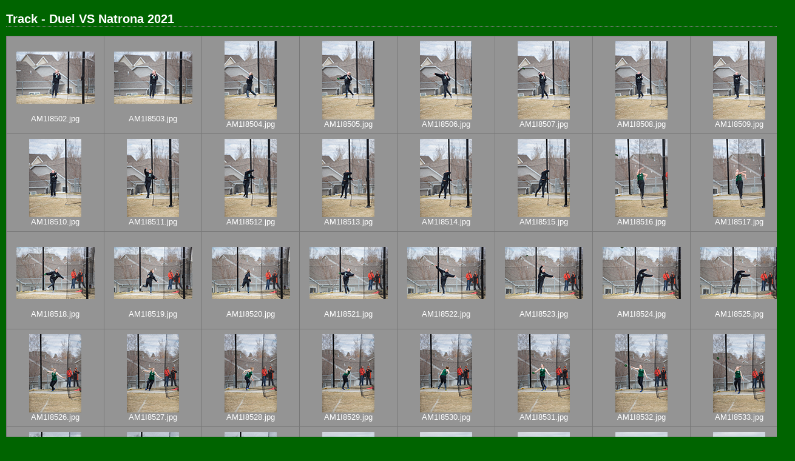

--- FILE ---
content_type: text/html
request_url: https://kellywalsh.org/gallery/posted/2020_2021/track/natrona/index.html
body_size: 48883
content:
<html xml:lang="en" xmlns="http://www.w3.org/1999/xhtml">
<head>
<meta http-equiv="Content-Type" content="text/html; charset=UTF-8" />
<meta name="KEYWORDS" content="photography,software,photos,digital darkroom,gallery,image,photographer" />
<meta name="generator" content="Adobe Lightroom" />
<title>Track - Duel VS Natrona 2021</title>
<link rel="stylesheet" type="text/css" media="screen" title="Custom Settings" href="content/162283894317003817_custom.css" />
<link rel="stylesheet" type="text/css" media="screen" title="Custom Settings" href="resources/css/master.css" />
<script type="text/javascript">
	  window.AgMode = "publish";
      cellRolloverColor="#a1a1a1";
      cellColor="#949494";
      </script>
<script type="text/javascript" src="resources/js/liveUpdate.js">
<!--padding for ie-->
</script>
<script type="text/javascript" src="resources/js/cutName.js">
<!--padding for ie-->
</script>
<!--[if lt IE 7.]> <script defer type="text/javascript" src="resources/js/pngfix.js"></script> <![endif]-->
<!--[if gt IE 6]> <link rel="stylesheet" href="resources/css/ie7.css"></link> <![endif]-->
<!--[if lt IE 7.]> <link rel="stylesheet" href="resources/css/ie6.css"></link> <![endif]-->
</head>
<body>
<div id="wrapper">
<div id="sitetitle">
<h1 onclick="clickTarget( this, 'siteTitle.text' );" id="liveUpdateSiteTitle">Track - Duel VS Natrona 2021</h1>
</div>
<div id="collectionHeader">
<h1 onclick="clickTarget( this, 'groupTitle.text' );" id="liveUpdateCollectionTitle"></h1>
<p onclick="clickTarget( this, 'groupDescription.text' );" id="liveUpdateCollectionDescription"></p>
</div>
<div id="stage">
<div id="index">
<div id="tempDiv" xmlns="">AM1I8502.jpg<!--padding for OS X 10.6-->
</div>
<script type="text/javascript">
		var nameDiv = document.getElementById("tempDiv");
		var thumbnailName = getName(nameDiv.innerHTML);
		try {
			nameDiv.parentNode.removeChild(nameDiv);
		} catch (e) {}
	</script>
<div class="thumbnail borderTopLeft   " onclick="window.location.href='content/AM1I8502_large.html'">
<div class="itemNumber">1</div>
<div onmouseover="window.gridOn( this.parentNode, 'ID0_1622838943170_thumb' );" onmouseout="window.gridOff( this.parentNode );" class="alignmentOuterGrid">
<div class="alignmentOuter">
<div class="alignmentMiddle">
<div class="alignmentInner">
<div class="AdjustZIndex">
<a href="content/AM1I8502_large.html" onclick="return needThumbImgLink;">
<img src="content/bin/images/thumb/AM1I8502.jpg" id="ID0_1622838943170_thumb" alt="%_tempFileNameAM1I8502%" />
</a>
</div>
</div>
</div>
</div>
<div class="thumbnailName">
<p onclick="clickTarget( this, 'thumbnailname' );" id="thumbnailName">
<script type="text/javascript">
				document.write(thumbnailName);
			</script>
</p>
</div>
</div>
</div>
<div id="tempDiv" xmlns="">AM1I8503.jpg<!--padding for OS X 10.6-->
</div>
<script type="text/javascript">
		var nameDiv = document.getElementById("tempDiv");
		var thumbnailName = getName(nameDiv.innerHTML);
		try {
			nameDiv.parentNode.removeChild(nameDiv);
		} catch (e) {}
	</script>
<div class="thumbnail borderTopLeft   " onclick="window.location.href='content/AM1I8503_large.html'">
<div class="itemNumber">2</div>
<div onmouseover="window.gridOn( this.parentNode, 'ID1_1622838943185_thumb' );" onmouseout="window.gridOff( this.parentNode );" class="alignmentOuterGrid">
<div class="alignmentOuter">
<div class="alignmentMiddle">
<div class="alignmentInner">
<div class="AdjustZIndex">
<a href="content/AM1I8503_large.html" onclick="return needThumbImgLink;">
<img src="content/bin/images/thumb/AM1I8503.jpg" id="ID1_1622838943185_thumb" alt="%_tempFileNameAM1I8503%" />
</a>
</div>
</div>
</div>
</div>
<div class="thumbnailName">
<p onclick="clickTarget( this, 'thumbnailname' );" id="thumbnailName">
<script type="text/javascript">
				document.write(thumbnailName);
			</script>
</p>
</div>
</div>
</div>
<div id="tempDiv" xmlns="">AM1I8504.jpg<!--padding for OS X 10.6-->
</div>
<script type="text/javascript">
		var nameDiv = document.getElementById("tempDiv");
		var thumbnailName = getName(nameDiv.innerHTML);
		try {
			nameDiv.parentNode.removeChild(nameDiv);
		} catch (e) {}
	</script>
<div class="thumbnail borderTopLeft   " onclick="window.location.href='content/AM1I8504_large.html'">
<div class="itemNumber">3</div>
<div onmouseover="window.gridOn( this.parentNode, 'ID2_1622838943185_thumb' );" onmouseout="window.gridOff( this.parentNode );" class="alignmentOuterGrid">
<div class="alignmentOuter">
<div class="alignmentMiddle">
<div class="alignmentInner">
<div class="AdjustZIndex">
<a href="content/AM1I8504_large.html" onclick="return needThumbImgLink;">
<img src="content/bin/images/thumb/AM1I8504.jpg" id="ID2_1622838943185_thumb" alt="%_tempFileNameAM1I8504%" />
</a>
</div>
</div>
</div>
</div>
<div class="thumbnailName">
<p onclick="clickTarget( this, 'thumbnailname' );" id="thumbnailName">
<script type="text/javascript">
				document.write(thumbnailName);
			</script>
</p>
</div>
</div>
</div>
<div id="tempDiv" xmlns="">AM1I8505.jpg<!--padding for OS X 10.6-->
</div>
<script type="text/javascript">
		var nameDiv = document.getElementById("tempDiv");
		var thumbnailName = getName(nameDiv.innerHTML);
		try {
			nameDiv.parentNode.removeChild(nameDiv);
		} catch (e) {}
	</script>
<div class="thumbnail borderTopLeft   " onclick="window.location.href='content/AM1I8505_large.html'">
<div class="itemNumber">4</div>
<div onmouseover="window.gridOn( this.parentNode, 'ID3_1622838943185_thumb' );" onmouseout="window.gridOff( this.parentNode );" class="alignmentOuterGrid">
<div class="alignmentOuter">
<div class="alignmentMiddle">
<div class="alignmentInner">
<div class="AdjustZIndex">
<a href="content/AM1I8505_large.html" onclick="return needThumbImgLink;">
<img src="content/bin/images/thumb/AM1I8505.jpg" id="ID3_1622838943185_thumb" alt="%_tempFileNameAM1I8505%" />
</a>
</div>
</div>
</div>
</div>
<div class="thumbnailName">
<p onclick="clickTarget( this, 'thumbnailname' );" id="thumbnailName">
<script type="text/javascript">
				document.write(thumbnailName);
			</script>
</p>
</div>
</div>
</div>
<div id="tempDiv" xmlns="">AM1I8506.jpg<!--padding for OS X 10.6-->
</div>
<script type="text/javascript">
		var nameDiv = document.getElementById("tempDiv");
		var thumbnailName = getName(nameDiv.innerHTML);
		try {
			nameDiv.parentNode.removeChild(nameDiv);
		} catch (e) {}
	</script>
<div class="thumbnail borderTopLeft   " onclick="window.location.href='content/AM1I8506_large.html'">
<div class="itemNumber">5</div>
<div onmouseover="window.gridOn( this.parentNode, 'ID4_1622838943185_thumb' );" onmouseout="window.gridOff( this.parentNode );" class="alignmentOuterGrid">
<div class="alignmentOuter">
<div class="alignmentMiddle">
<div class="alignmentInner">
<div class="AdjustZIndex">
<a href="content/AM1I8506_large.html" onclick="return needThumbImgLink;">
<img src="content/bin/images/thumb/AM1I8506.jpg" id="ID4_1622838943185_thumb" alt="%_tempFileNameAM1I8506%" />
</a>
</div>
</div>
</div>
</div>
<div class="thumbnailName">
<p onclick="clickTarget( this, 'thumbnailname' );" id="thumbnailName">
<script type="text/javascript">
				document.write(thumbnailName);
			</script>
</p>
</div>
</div>
</div>
<div id="tempDiv" xmlns="">AM1I8507.jpg<!--padding for OS X 10.6-->
</div>
<script type="text/javascript">
		var nameDiv = document.getElementById("tempDiv");
		var thumbnailName = getName(nameDiv.innerHTML);
		try {
			nameDiv.parentNode.removeChild(nameDiv);
		} catch (e) {}
	</script>
<div class="thumbnail borderTopLeft   " onclick="window.location.href='content/AM1I8507_large.html'">
<div class="itemNumber">6</div>
<div onmouseover="window.gridOn( this.parentNode, 'ID5_1622838943185_thumb' );" onmouseout="window.gridOff( this.parentNode );" class="alignmentOuterGrid">
<div class="alignmentOuter">
<div class="alignmentMiddle">
<div class="alignmentInner">
<div class="AdjustZIndex">
<a href="content/AM1I8507_large.html" onclick="return needThumbImgLink;">
<img src="content/bin/images/thumb/AM1I8507.jpg" id="ID5_1622838943185_thumb" alt="%_tempFileNameAM1I8507%" />
</a>
</div>
</div>
</div>
</div>
<div class="thumbnailName">
<p onclick="clickTarget( this, 'thumbnailname' );" id="thumbnailName">
<script type="text/javascript">
				document.write(thumbnailName);
			</script>
</p>
</div>
</div>
</div>
<div id="tempDiv" xmlns="">AM1I8508.jpg<!--padding for OS X 10.6-->
</div>
<script type="text/javascript">
		var nameDiv = document.getElementById("tempDiv");
		var thumbnailName = getName(nameDiv.innerHTML);
		try {
			nameDiv.parentNode.removeChild(nameDiv);
		} catch (e) {}
	</script>
<div class="thumbnail borderTopLeft   " onclick="window.location.href='content/AM1I8508_large.html'">
<div class="itemNumber">7</div>
<div onmouseover="window.gridOn( this.parentNode, 'ID6_1622838943201_thumb' );" onmouseout="window.gridOff( this.parentNode );" class="alignmentOuterGrid">
<div class="alignmentOuter">
<div class="alignmentMiddle">
<div class="alignmentInner">
<div class="AdjustZIndex">
<a href="content/AM1I8508_large.html" onclick="return needThumbImgLink;">
<img src="content/bin/images/thumb/AM1I8508.jpg" id="ID6_1622838943201_thumb" alt="%_tempFileNameAM1I8508%" />
</a>
</div>
</div>
</div>
</div>
<div class="thumbnailName">
<p onclick="clickTarget( this, 'thumbnailname' );" id="thumbnailName">
<script type="text/javascript">
				document.write(thumbnailName);
			</script>
</p>
</div>
</div>
</div>
<div id="tempDiv" xmlns="">AM1I8509.jpg<!--padding for OS X 10.6-->
</div>
<script type="text/javascript">
		var nameDiv = document.getElementById("tempDiv");
		var thumbnailName = getName(nameDiv.innerHTML);
		try {
			nameDiv.parentNode.removeChild(nameDiv);
		} catch (e) {}
	</script>
<div class="thumbnail borderTopLeft borderRight  " onclick="window.location.href='content/AM1I8509_large.html'">
<div class="itemNumber">8</div>
<div onmouseover="window.gridOn( this.parentNode, 'ID7_1622838943201_thumb' );" onmouseout="window.gridOff( this.parentNode );" class="alignmentOuterGrid">
<div class="alignmentOuter">
<div class="alignmentMiddle">
<div class="alignmentInner">
<div class="AdjustZIndex">
<a href="content/AM1I8509_large.html" onclick="return needThumbImgLink;">
<img src="content/bin/images/thumb/AM1I8509.jpg" id="ID7_1622838943201_thumb" alt="%_tempFileNameAM1I8509%" />
</a>
</div>
</div>
</div>
</div>
<div class="thumbnailName">
<p onclick="clickTarget( this, 'thumbnailname' );" id="thumbnailName">
<script type="text/javascript">
				document.write(thumbnailName);
			</script>
</p>
</div>
</div>
</div>
<div class="clear">
<!--padding for ie-->
</div>
<div id="tempDiv" xmlns="">AM1I8510.jpg<!--padding for OS X 10.6-->
</div>
<script type="text/javascript">
		var nameDiv = document.getElementById("tempDiv");
		var thumbnailName = getName(nameDiv.innerHTML);
		try {
			nameDiv.parentNode.removeChild(nameDiv);
		} catch (e) {}
	</script>
<div class="thumbnail borderTopLeft   " onclick="window.location.href='content/AM1I8510_large.html'">
<div class="itemNumber">9</div>
<div onmouseover="window.gridOn( this.parentNode, 'ID8_1622838943201_thumb' );" onmouseout="window.gridOff( this.parentNode );" class="alignmentOuterGrid">
<div class="alignmentOuter">
<div class="alignmentMiddle">
<div class="alignmentInner">
<div class="AdjustZIndex">
<a href="content/AM1I8510_large.html" onclick="return needThumbImgLink;">
<img src="content/bin/images/thumb/AM1I8510.jpg" id="ID8_1622838943201_thumb" alt="%_tempFileNameAM1I8510%" />
</a>
</div>
</div>
</div>
</div>
<div class="thumbnailName">
<p onclick="clickTarget( this, 'thumbnailname' );" id="thumbnailName">
<script type="text/javascript">
				document.write(thumbnailName);
			</script>
</p>
</div>
</div>
</div>
<div id="tempDiv" xmlns="">AM1I8511.jpg<!--padding for OS X 10.6-->
</div>
<script type="text/javascript">
		var nameDiv = document.getElementById("tempDiv");
		var thumbnailName = getName(nameDiv.innerHTML);
		try {
			nameDiv.parentNode.removeChild(nameDiv);
		} catch (e) {}
	</script>
<div class="thumbnail borderTopLeft   " onclick="window.location.href='content/AM1I8511_large.html'">
<div class="itemNumber">10</div>
<div onmouseover="window.gridOn( this.parentNode, 'ID9_1622838943201_thumb' );" onmouseout="window.gridOff( this.parentNode );" class="alignmentOuterGrid">
<div class="alignmentOuter">
<div class="alignmentMiddle">
<div class="alignmentInner">
<div class="AdjustZIndex">
<a href="content/AM1I8511_large.html" onclick="return needThumbImgLink;">
<img src="content/bin/images/thumb/AM1I8511.jpg" id="ID9_1622838943201_thumb" alt="%_tempFileNameAM1I8511%" />
</a>
</div>
</div>
</div>
</div>
<div class="thumbnailName">
<p onclick="clickTarget( this, 'thumbnailname' );" id="thumbnailName">
<script type="text/javascript">
				document.write(thumbnailName);
			</script>
</p>
</div>
</div>
</div>
<div id="tempDiv" xmlns="">AM1I8512.jpg<!--padding for OS X 10.6-->
</div>
<script type="text/javascript">
		var nameDiv = document.getElementById("tempDiv");
		var thumbnailName = getName(nameDiv.innerHTML);
		try {
			nameDiv.parentNode.removeChild(nameDiv);
		} catch (e) {}
	</script>
<div class="thumbnail borderTopLeft   " onclick="window.location.href='content/AM1I8512_large.html'">
<div class="itemNumber">11</div>
<div onmouseover="window.gridOn( this.parentNode, 'ID10_1622838943201_thumb' );" onmouseout="window.gridOff( this.parentNode );" class="alignmentOuterGrid">
<div class="alignmentOuter">
<div class="alignmentMiddle">
<div class="alignmentInner">
<div class="AdjustZIndex">
<a href="content/AM1I8512_large.html" onclick="return needThumbImgLink;">
<img src="content/bin/images/thumb/AM1I8512.jpg" id="ID10_1622838943201_thumb" alt="%_tempFileNameAM1I8512%" />
</a>
</div>
</div>
</div>
</div>
<div class="thumbnailName">
<p onclick="clickTarget( this, 'thumbnailname' );" id="thumbnailName">
<script type="text/javascript">
				document.write(thumbnailName);
			</script>
</p>
</div>
</div>
</div>
<div id="tempDiv" xmlns="">AM1I8513.jpg<!--padding for OS X 10.6-->
</div>
<script type="text/javascript">
		var nameDiv = document.getElementById("tempDiv");
		var thumbnailName = getName(nameDiv.innerHTML);
		try {
			nameDiv.parentNode.removeChild(nameDiv);
		} catch (e) {}
	</script>
<div class="thumbnail borderTopLeft   " onclick="window.location.href='content/AM1I8513_large.html'">
<div class="itemNumber">12</div>
<div onmouseover="window.gridOn( this.parentNode, 'ID11_1622838943201_thumb' );" onmouseout="window.gridOff( this.parentNode );" class="alignmentOuterGrid">
<div class="alignmentOuter">
<div class="alignmentMiddle">
<div class="alignmentInner">
<div class="AdjustZIndex">
<a href="content/AM1I8513_large.html" onclick="return needThumbImgLink;">
<img src="content/bin/images/thumb/AM1I8513.jpg" id="ID11_1622838943201_thumb" alt="%_tempFileNameAM1I8513%" />
</a>
</div>
</div>
</div>
</div>
<div class="thumbnailName">
<p onclick="clickTarget( this, 'thumbnailname' );" id="thumbnailName">
<script type="text/javascript">
				document.write(thumbnailName);
			</script>
</p>
</div>
</div>
</div>
<div id="tempDiv" xmlns="">AM1I8514.jpg<!--padding for OS X 10.6-->
</div>
<script type="text/javascript">
		var nameDiv = document.getElementById("tempDiv");
		var thumbnailName = getName(nameDiv.innerHTML);
		try {
			nameDiv.parentNode.removeChild(nameDiv);
		} catch (e) {}
	</script>
<div class="thumbnail borderTopLeft   " onclick="window.location.href='content/AM1I8514_large.html'">
<div class="itemNumber">13</div>
<div onmouseover="window.gridOn( this.parentNode, 'ID12_1622838943201_thumb' );" onmouseout="window.gridOff( this.parentNode );" class="alignmentOuterGrid">
<div class="alignmentOuter">
<div class="alignmentMiddle">
<div class="alignmentInner">
<div class="AdjustZIndex">
<a href="content/AM1I8514_large.html" onclick="return needThumbImgLink;">
<img src="content/bin/images/thumb/AM1I8514.jpg" id="ID12_1622838943201_thumb" alt="%_tempFileNameAM1I8514%" />
</a>
</div>
</div>
</div>
</div>
<div class="thumbnailName">
<p onclick="clickTarget( this, 'thumbnailname' );" id="thumbnailName">
<script type="text/javascript">
				document.write(thumbnailName);
			</script>
</p>
</div>
</div>
</div>
<div id="tempDiv" xmlns="">AM1I8515.jpg<!--padding for OS X 10.6-->
</div>
<script type="text/javascript">
		var nameDiv = document.getElementById("tempDiv");
		var thumbnailName = getName(nameDiv.innerHTML);
		try {
			nameDiv.parentNode.removeChild(nameDiv);
		} catch (e) {}
	</script>
<div class="thumbnail borderTopLeft   " onclick="window.location.href='content/AM1I8515_large.html'">
<div class="itemNumber">14</div>
<div onmouseover="window.gridOn( this.parentNode, 'ID13_1622838943201_thumb' );" onmouseout="window.gridOff( this.parentNode );" class="alignmentOuterGrid">
<div class="alignmentOuter">
<div class="alignmentMiddle">
<div class="alignmentInner">
<div class="AdjustZIndex">
<a href="content/AM1I8515_large.html" onclick="return needThumbImgLink;">
<img src="content/bin/images/thumb/AM1I8515.jpg" id="ID13_1622838943201_thumb" alt="%_tempFileNameAM1I8515%" />
</a>
</div>
</div>
</div>
</div>
<div class="thumbnailName">
<p onclick="clickTarget( this, 'thumbnailname' );" id="thumbnailName">
<script type="text/javascript">
				document.write(thumbnailName);
			</script>
</p>
</div>
</div>
</div>
<div id="tempDiv" xmlns="">AM1I8516.jpg<!--padding for OS X 10.6-->
</div>
<script type="text/javascript">
		var nameDiv = document.getElementById("tempDiv");
		var thumbnailName = getName(nameDiv.innerHTML);
		try {
			nameDiv.parentNode.removeChild(nameDiv);
		} catch (e) {}
	</script>
<div class="thumbnail borderTopLeft   " onclick="window.location.href='content/AM1I8516_large.html'">
<div class="itemNumber">15</div>
<div onmouseover="window.gridOn( this.parentNode, 'ID14_1622838943201_thumb' );" onmouseout="window.gridOff( this.parentNode );" class="alignmentOuterGrid">
<div class="alignmentOuter">
<div class="alignmentMiddle">
<div class="alignmentInner">
<div class="AdjustZIndex">
<a href="content/AM1I8516_large.html" onclick="return needThumbImgLink;">
<img src="content/bin/images/thumb/AM1I8516.jpg" id="ID14_1622838943201_thumb" alt="%_tempFileNameAM1I8516%" />
</a>
</div>
</div>
</div>
</div>
<div class="thumbnailName">
<p onclick="clickTarget( this, 'thumbnailname' );" id="thumbnailName">
<script type="text/javascript">
				document.write(thumbnailName);
			</script>
</p>
</div>
</div>
</div>
<div id="tempDiv" xmlns="">AM1I8517.jpg<!--padding for OS X 10.6-->
</div>
<script type="text/javascript">
		var nameDiv = document.getElementById("tempDiv");
		var thumbnailName = getName(nameDiv.innerHTML);
		try {
			nameDiv.parentNode.removeChild(nameDiv);
		} catch (e) {}
	</script>
<div class="thumbnail borderTopLeft borderRight  " onclick="window.location.href='content/AM1I8517_large.html'">
<div class="itemNumber">16</div>
<div onmouseover="window.gridOn( this.parentNode, 'ID15_1622838943201_thumb' );" onmouseout="window.gridOff( this.parentNode );" class="alignmentOuterGrid">
<div class="alignmentOuter">
<div class="alignmentMiddle">
<div class="alignmentInner">
<div class="AdjustZIndex">
<a href="content/AM1I8517_large.html" onclick="return needThumbImgLink;">
<img src="content/bin/images/thumb/AM1I8517.jpg" id="ID15_1622838943201_thumb" alt="%_tempFileNameAM1I8517%" />
</a>
</div>
</div>
</div>
</div>
<div class="thumbnailName">
<p onclick="clickTarget( this, 'thumbnailname' );" id="thumbnailName">
<script type="text/javascript">
				document.write(thumbnailName);
			</script>
</p>
</div>
</div>
</div>
<div class="clear">
<!--padding for ie-->
</div>
<div id="tempDiv" xmlns="">AM1I8518.jpg<!--padding for OS X 10.6-->
</div>
<script type="text/javascript">
		var nameDiv = document.getElementById("tempDiv");
		var thumbnailName = getName(nameDiv.innerHTML);
		try {
			nameDiv.parentNode.removeChild(nameDiv);
		} catch (e) {}
	</script>
<div class="thumbnail borderTopLeft   " onclick="window.location.href='content/AM1I8518_large.html'">
<div class="itemNumber">17</div>
<div onmouseover="window.gridOn( this.parentNode, 'ID16_1622838943201_thumb' );" onmouseout="window.gridOff( this.parentNode );" class="alignmentOuterGrid">
<div class="alignmentOuter">
<div class="alignmentMiddle">
<div class="alignmentInner">
<div class="AdjustZIndex">
<a href="content/AM1I8518_large.html" onclick="return needThumbImgLink;">
<img src="content/bin/images/thumb/AM1I8518.jpg" id="ID16_1622838943201_thumb" alt="%_tempFileNameAM1I8518%" />
</a>
</div>
</div>
</div>
</div>
<div class="thumbnailName">
<p onclick="clickTarget( this, 'thumbnailname' );" id="thumbnailName">
<script type="text/javascript">
				document.write(thumbnailName);
			</script>
</p>
</div>
</div>
</div>
<div id="tempDiv" xmlns="">AM1I8519.jpg<!--padding for OS X 10.6-->
</div>
<script type="text/javascript">
		var nameDiv = document.getElementById("tempDiv");
		var thumbnailName = getName(nameDiv.innerHTML);
		try {
			nameDiv.parentNode.removeChild(nameDiv);
		} catch (e) {}
	</script>
<div class="thumbnail borderTopLeft   " onclick="window.location.href='content/AM1I8519_large.html'">
<div class="itemNumber">18</div>
<div onmouseover="window.gridOn( this.parentNode, 'ID17_1622838943216_thumb' );" onmouseout="window.gridOff( this.parentNode );" class="alignmentOuterGrid">
<div class="alignmentOuter">
<div class="alignmentMiddle">
<div class="alignmentInner">
<div class="AdjustZIndex">
<a href="content/AM1I8519_large.html" onclick="return needThumbImgLink;">
<img src="content/bin/images/thumb/AM1I8519.jpg" id="ID17_1622838943216_thumb" alt="%_tempFileNameAM1I8519%" />
</a>
</div>
</div>
</div>
</div>
<div class="thumbnailName">
<p onclick="clickTarget( this, 'thumbnailname' );" id="thumbnailName">
<script type="text/javascript">
				document.write(thumbnailName);
			</script>
</p>
</div>
</div>
</div>
<div id="tempDiv" xmlns="">AM1I8520.jpg<!--padding for OS X 10.6-->
</div>
<script type="text/javascript">
		var nameDiv = document.getElementById("tempDiv");
		var thumbnailName = getName(nameDiv.innerHTML);
		try {
			nameDiv.parentNode.removeChild(nameDiv);
		} catch (e) {}
	</script>
<div class="thumbnail borderTopLeft   " onclick="window.location.href='content/AM1I8520_large.html'">
<div class="itemNumber">19</div>
<div onmouseover="window.gridOn( this.parentNode, 'ID18_1622838943216_thumb' );" onmouseout="window.gridOff( this.parentNode );" class="alignmentOuterGrid">
<div class="alignmentOuter">
<div class="alignmentMiddle">
<div class="alignmentInner">
<div class="AdjustZIndex">
<a href="content/AM1I8520_large.html" onclick="return needThumbImgLink;">
<img src="content/bin/images/thumb/AM1I8520.jpg" id="ID18_1622838943216_thumb" alt="%_tempFileNameAM1I8520%" />
</a>
</div>
</div>
</div>
</div>
<div class="thumbnailName">
<p onclick="clickTarget( this, 'thumbnailname' );" id="thumbnailName">
<script type="text/javascript">
				document.write(thumbnailName);
			</script>
</p>
</div>
</div>
</div>
<div id="tempDiv" xmlns="">AM1I8521.jpg<!--padding for OS X 10.6-->
</div>
<script type="text/javascript">
		var nameDiv = document.getElementById("tempDiv");
		var thumbnailName = getName(nameDiv.innerHTML);
		try {
			nameDiv.parentNode.removeChild(nameDiv);
		} catch (e) {}
	</script>
<div class="thumbnail borderTopLeft   " onclick="window.location.href='content/AM1I8521_large.html'">
<div class="itemNumber">20</div>
<div onmouseover="window.gridOn( this.parentNode, 'ID19_1622838943216_thumb' );" onmouseout="window.gridOff( this.parentNode );" class="alignmentOuterGrid">
<div class="alignmentOuter">
<div class="alignmentMiddle">
<div class="alignmentInner">
<div class="AdjustZIndex">
<a href="content/AM1I8521_large.html" onclick="return needThumbImgLink;">
<img src="content/bin/images/thumb/AM1I8521.jpg" id="ID19_1622838943216_thumb" alt="%_tempFileNameAM1I8521%" />
</a>
</div>
</div>
</div>
</div>
<div class="thumbnailName">
<p onclick="clickTarget( this, 'thumbnailname' );" id="thumbnailName">
<script type="text/javascript">
				document.write(thumbnailName);
			</script>
</p>
</div>
</div>
</div>
<div id="tempDiv" xmlns="">AM1I8522.jpg<!--padding for OS X 10.6-->
</div>
<script type="text/javascript">
		var nameDiv = document.getElementById("tempDiv");
		var thumbnailName = getName(nameDiv.innerHTML);
		try {
			nameDiv.parentNode.removeChild(nameDiv);
		} catch (e) {}
	</script>
<div class="thumbnail borderTopLeft   " onclick="window.location.href='content/AM1I8522_large.html'">
<div class="itemNumber">21</div>
<div onmouseover="window.gridOn( this.parentNode, 'ID20_1622838943216_thumb' );" onmouseout="window.gridOff( this.parentNode );" class="alignmentOuterGrid">
<div class="alignmentOuter">
<div class="alignmentMiddle">
<div class="alignmentInner">
<div class="AdjustZIndex">
<a href="content/AM1I8522_large.html" onclick="return needThumbImgLink;">
<img src="content/bin/images/thumb/AM1I8522.jpg" id="ID20_1622838943216_thumb" alt="%_tempFileNameAM1I8522%" />
</a>
</div>
</div>
</div>
</div>
<div class="thumbnailName">
<p onclick="clickTarget( this, 'thumbnailname' );" id="thumbnailName">
<script type="text/javascript">
				document.write(thumbnailName);
			</script>
</p>
</div>
</div>
</div>
<div id="tempDiv" xmlns="">AM1I8523.jpg<!--padding for OS X 10.6-->
</div>
<script type="text/javascript">
		var nameDiv = document.getElementById("tempDiv");
		var thumbnailName = getName(nameDiv.innerHTML);
		try {
			nameDiv.parentNode.removeChild(nameDiv);
		} catch (e) {}
	</script>
<div class="thumbnail borderTopLeft   " onclick="window.location.href='content/AM1I8523_large.html'">
<div class="itemNumber">22</div>
<div onmouseover="window.gridOn( this.parentNode, 'ID21_1622838943216_thumb' );" onmouseout="window.gridOff( this.parentNode );" class="alignmentOuterGrid">
<div class="alignmentOuter">
<div class="alignmentMiddle">
<div class="alignmentInner">
<div class="AdjustZIndex">
<a href="content/AM1I8523_large.html" onclick="return needThumbImgLink;">
<img src="content/bin/images/thumb/AM1I8523.jpg" id="ID21_1622838943216_thumb" alt="%_tempFileNameAM1I8523%" />
</a>
</div>
</div>
</div>
</div>
<div class="thumbnailName">
<p onclick="clickTarget( this, 'thumbnailname' );" id="thumbnailName">
<script type="text/javascript">
				document.write(thumbnailName);
			</script>
</p>
</div>
</div>
</div>
<div id="tempDiv" xmlns="">AM1I8524.jpg<!--padding for OS X 10.6-->
</div>
<script type="text/javascript">
		var nameDiv = document.getElementById("tempDiv");
		var thumbnailName = getName(nameDiv.innerHTML);
		try {
			nameDiv.parentNode.removeChild(nameDiv);
		} catch (e) {}
	</script>
<div class="thumbnail borderTopLeft   " onclick="window.location.href='content/AM1I8524_large.html'">
<div class="itemNumber">23</div>
<div onmouseover="window.gridOn( this.parentNode, 'ID22_1622838943216_thumb' );" onmouseout="window.gridOff( this.parentNode );" class="alignmentOuterGrid">
<div class="alignmentOuter">
<div class="alignmentMiddle">
<div class="alignmentInner">
<div class="AdjustZIndex">
<a href="content/AM1I8524_large.html" onclick="return needThumbImgLink;">
<img src="content/bin/images/thumb/AM1I8524.jpg" id="ID22_1622838943216_thumb" alt="%_tempFileNameAM1I8524%" />
</a>
</div>
</div>
</div>
</div>
<div class="thumbnailName">
<p onclick="clickTarget( this, 'thumbnailname' );" id="thumbnailName">
<script type="text/javascript">
				document.write(thumbnailName);
			</script>
</p>
</div>
</div>
</div>
<div id="tempDiv" xmlns="">AM1I8525.jpg<!--padding for OS X 10.6-->
</div>
<script type="text/javascript">
		var nameDiv = document.getElementById("tempDiv");
		var thumbnailName = getName(nameDiv.innerHTML);
		try {
			nameDiv.parentNode.removeChild(nameDiv);
		} catch (e) {}
	</script>
<div class="thumbnail borderTopLeft borderRight  " onclick="window.location.href='content/AM1I8525_large.html'">
<div class="itemNumber">24</div>
<div onmouseover="window.gridOn( this.parentNode, 'ID23_1622838943216_thumb' );" onmouseout="window.gridOff( this.parentNode );" class="alignmentOuterGrid">
<div class="alignmentOuter">
<div class="alignmentMiddle">
<div class="alignmentInner">
<div class="AdjustZIndex">
<a href="content/AM1I8525_large.html" onclick="return needThumbImgLink;">
<img src="content/bin/images/thumb/AM1I8525.jpg" id="ID23_1622838943216_thumb" alt="%_tempFileNameAM1I8525%" />
</a>
</div>
</div>
</div>
</div>
<div class="thumbnailName">
<p onclick="clickTarget( this, 'thumbnailname' );" id="thumbnailName">
<script type="text/javascript">
				document.write(thumbnailName);
			</script>
</p>
</div>
</div>
</div>
<div class="clear">
<!--padding for ie-->
</div>
<div id="tempDiv" xmlns="">AM1I8526.jpg<!--padding for OS X 10.6-->
</div>
<script type="text/javascript">
		var nameDiv = document.getElementById("tempDiv");
		var thumbnailName = getName(nameDiv.innerHTML);
		try {
			nameDiv.parentNode.removeChild(nameDiv);
		} catch (e) {}
	</script>
<div class="thumbnail borderTopLeft   " onclick="window.location.href='content/AM1I8526_large.html'">
<div class="itemNumber">25</div>
<div onmouseover="window.gridOn( this.parentNode, 'ID24_1622838943216_thumb' );" onmouseout="window.gridOff( this.parentNode );" class="alignmentOuterGrid">
<div class="alignmentOuter">
<div class="alignmentMiddle">
<div class="alignmentInner">
<div class="AdjustZIndex">
<a href="content/AM1I8526_large.html" onclick="return needThumbImgLink;">
<img src="content/bin/images/thumb/AM1I8526.jpg" id="ID24_1622838943216_thumb" alt="%_tempFileNameAM1I8526%" />
</a>
</div>
</div>
</div>
</div>
<div class="thumbnailName">
<p onclick="clickTarget( this, 'thumbnailname' );" id="thumbnailName">
<script type="text/javascript">
				document.write(thumbnailName);
			</script>
</p>
</div>
</div>
</div>
<div id="tempDiv" xmlns="">AM1I8527.jpg<!--padding for OS X 10.6-->
</div>
<script type="text/javascript">
		var nameDiv = document.getElementById("tempDiv");
		var thumbnailName = getName(nameDiv.innerHTML);
		try {
			nameDiv.parentNode.removeChild(nameDiv);
		} catch (e) {}
	</script>
<div class="thumbnail borderTopLeft   " onclick="window.location.href='content/AM1I8527_large.html'">
<div class="itemNumber">26</div>
<div onmouseover="window.gridOn( this.parentNode, 'ID25_1622838943216_thumb' );" onmouseout="window.gridOff( this.parentNode );" class="alignmentOuterGrid">
<div class="alignmentOuter">
<div class="alignmentMiddle">
<div class="alignmentInner">
<div class="AdjustZIndex">
<a href="content/AM1I8527_large.html" onclick="return needThumbImgLink;">
<img src="content/bin/images/thumb/AM1I8527.jpg" id="ID25_1622838943216_thumb" alt="%_tempFileNameAM1I8527%" />
</a>
</div>
</div>
</div>
</div>
<div class="thumbnailName">
<p onclick="clickTarget( this, 'thumbnailname' );" id="thumbnailName">
<script type="text/javascript">
				document.write(thumbnailName);
			</script>
</p>
</div>
</div>
</div>
<div id="tempDiv" xmlns="">AM1I8528.jpg<!--padding for OS X 10.6-->
</div>
<script type="text/javascript">
		var nameDiv = document.getElementById("tempDiv");
		var thumbnailName = getName(nameDiv.innerHTML);
		try {
			nameDiv.parentNode.removeChild(nameDiv);
		} catch (e) {}
	</script>
<div class="thumbnail borderTopLeft   " onclick="window.location.href='content/AM1I8528_large.html'">
<div class="itemNumber">27</div>
<div onmouseover="window.gridOn( this.parentNode, 'ID26_1622838943216_thumb' );" onmouseout="window.gridOff( this.parentNode );" class="alignmentOuterGrid">
<div class="alignmentOuter">
<div class="alignmentMiddle">
<div class="alignmentInner">
<div class="AdjustZIndex">
<a href="content/AM1I8528_large.html" onclick="return needThumbImgLink;">
<img src="content/bin/images/thumb/AM1I8528.jpg" id="ID26_1622838943216_thumb" alt="%_tempFileNameAM1I8528%" />
</a>
</div>
</div>
</div>
</div>
<div class="thumbnailName">
<p onclick="clickTarget( this, 'thumbnailname' );" id="thumbnailName">
<script type="text/javascript">
				document.write(thumbnailName);
			</script>
</p>
</div>
</div>
</div>
<div id="tempDiv" xmlns="">AM1I8529.jpg<!--padding for OS X 10.6-->
</div>
<script type="text/javascript">
		var nameDiv = document.getElementById("tempDiv");
		var thumbnailName = getName(nameDiv.innerHTML);
		try {
			nameDiv.parentNode.removeChild(nameDiv);
		} catch (e) {}
	</script>
<div class="thumbnail borderTopLeft   " onclick="window.location.href='content/AM1I8529_large.html'">
<div class="itemNumber">28</div>
<div onmouseover="window.gridOn( this.parentNode, 'ID27_1622838943216_thumb' );" onmouseout="window.gridOff( this.parentNode );" class="alignmentOuterGrid">
<div class="alignmentOuter">
<div class="alignmentMiddle">
<div class="alignmentInner">
<div class="AdjustZIndex">
<a href="content/AM1I8529_large.html" onclick="return needThumbImgLink;">
<img src="content/bin/images/thumb/AM1I8529.jpg" id="ID27_1622838943216_thumb" alt="%_tempFileNameAM1I8529%" />
</a>
</div>
</div>
</div>
</div>
<div class="thumbnailName">
<p onclick="clickTarget( this, 'thumbnailname' );" id="thumbnailName">
<script type="text/javascript">
				document.write(thumbnailName);
			</script>
</p>
</div>
</div>
</div>
<div id="tempDiv" xmlns="">AM1I8530.jpg<!--padding for OS X 10.6-->
</div>
<script type="text/javascript">
		var nameDiv = document.getElementById("tempDiv");
		var thumbnailName = getName(nameDiv.innerHTML);
		try {
			nameDiv.parentNode.removeChild(nameDiv);
		} catch (e) {}
	</script>
<div class="thumbnail borderTopLeft   " onclick="window.location.href='content/AM1I8530_large.html'">
<div class="itemNumber">29</div>
<div onmouseover="window.gridOn( this.parentNode, 'ID28_1622838943216_thumb' );" onmouseout="window.gridOff( this.parentNode );" class="alignmentOuterGrid">
<div class="alignmentOuter">
<div class="alignmentMiddle">
<div class="alignmentInner">
<div class="AdjustZIndex">
<a href="content/AM1I8530_large.html" onclick="return needThumbImgLink;">
<img src="content/bin/images/thumb/AM1I8530.jpg" id="ID28_1622838943216_thumb" alt="%_tempFileNameAM1I8530%" />
</a>
</div>
</div>
</div>
</div>
<div class="thumbnailName">
<p onclick="clickTarget( this, 'thumbnailname' );" id="thumbnailName">
<script type="text/javascript">
				document.write(thumbnailName);
			</script>
</p>
</div>
</div>
</div>
<div id="tempDiv" xmlns="">AM1I8531.jpg<!--padding for OS X 10.6-->
</div>
<script type="text/javascript">
		var nameDiv = document.getElementById("tempDiv");
		var thumbnailName = getName(nameDiv.innerHTML);
		try {
			nameDiv.parentNode.removeChild(nameDiv);
		} catch (e) {}
	</script>
<div class="thumbnail borderTopLeft   " onclick="window.location.href='content/AM1I8531_large.html'">
<div class="itemNumber">30</div>
<div onmouseover="window.gridOn( this.parentNode, 'ID29_1622838943216_thumb' );" onmouseout="window.gridOff( this.parentNode );" class="alignmentOuterGrid">
<div class="alignmentOuter">
<div class="alignmentMiddle">
<div class="alignmentInner">
<div class="AdjustZIndex">
<a href="content/AM1I8531_large.html" onclick="return needThumbImgLink;">
<img src="content/bin/images/thumb/AM1I8531.jpg" id="ID29_1622838943216_thumb" alt="%_tempFileNameAM1I8531%" />
</a>
</div>
</div>
</div>
</div>
<div class="thumbnailName">
<p onclick="clickTarget( this, 'thumbnailname' );" id="thumbnailName">
<script type="text/javascript">
				document.write(thumbnailName);
			</script>
</p>
</div>
</div>
</div>
<div id="tempDiv" xmlns="">AM1I8532.jpg<!--padding for OS X 10.6-->
</div>
<script type="text/javascript">
		var nameDiv = document.getElementById("tempDiv");
		var thumbnailName = getName(nameDiv.innerHTML);
		try {
			nameDiv.parentNode.removeChild(nameDiv);
		} catch (e) {}
	</script>
<div class="thumbnail borderTopLeft   " onclick="window.location.href='content/AM1I8532_large.html'">
<div class="itemNumber">31</div>
<div onmouseover="window.gridOn( this.parentNode, 'ID30_1622838943216_thumb' );" onmouseout="window.gridOff( this.parentNode );" class="alignmentOuterGrid">
<div class="alignmentOuter">
<div class="alignmentMiddle">
<div class="alignmentInner">
<div class="AdjustZIndex">
<a href="content/AM1I8532_large.html" onclick="return needThumbImgLink;">
<img src="content/bin/images/thumb/AM1I8532.jpg" id="ID30_1622838943216_thumb" alt="%_tempFileNameAM1I8532%" />
</a>
</div>
</div>
</div>
</div>
<div class="thumbnailName">
<p onclick="clickTarget( this, 'thumbnailname' );" id="thumbnailName">
<script type="text/javascript">
				document.write(thumbnailName);
			</script>
</p>
</div>
</div>
</div>
<div id="tempDiv" xmlns="">AM1I8533.jpg<!--padding for OS X 10.6-->
</div>
<script type="text/javascript">
		var nameDiv = document.getElementById("tempDiv");
		var thumbnailName = getName(nameDiv.innerHTML);
		try {
			nameDiv.parentNode.removeChild(nameDiv);
		} catch (e) {}
	</script>
<div class="thumbnail borderTopLeft borderRight  " onclick="window.location.href='content/AM1I8533_large.html'">
<div class="itemNumber">32</div>
<div onmouseover="window.gridOn( this.parentNode, 'ID31_1622838943232_thumb' );" onmouseout="window.gridOff( this.parentNode );" class="alignmentOuterGrid">
<div class="alignmentOuter">
<div class="alignmentMiddle">
<div class="alignmentInner">
<div class="AdjustZIndex">
<a href="content/AM1I8533_large.html" onclick="return needThumbImgLink;">
<img src="content/bin/images/thumb/AM1I8533.jpg" id="ID31_1622838943232_thumb" alt="%_tempFileNameAM1I8533%" />
</a>
</div>
</div>
</div>
</div>
<div class="thumbnailName">
<p onclick="clickTarget( this, 'thumbnailname' );" id="thumbnailName">
<script type="text/javascript">
				document.write(thumbnailName);
			</script>
</p>
</div>
</div>
</div>
<div class="clear">
<!--padding for ie-->
</div>
<div id="tempDiv" xmlns="">AM1I8534.jpg<!--padding for OS X 10.6-->
</div>
<script type="text/javascript">
		var nameDiv = document.getElementById("tempDiv");
		var thumbnailName = getName(nameDiv.innerHTML);
		try {
			nameDiv.parentNode.removeChild(nameDiv);
		} catch (e) {}
	</script>
<div class="thumbnail borderTopLeft  borderBottom " onclick="window.location.href='content/AM1I8534_large.html'">
<div class="itemNumber">33</div>
<div onmouseover="window.gridOn( this.parentNode, 'ID32_1622838943232_thumb' );" onmouseout="window.gridOff( this.parentNode );" class="alignmentOuterGrid">
<div class="alignmentOuter">
<div class="alignmentMiddle">
<div class="alignmentInner">
<div class="AdjustZIndex">
<a href="content/AM1I8534_large.html" onclick="return needThumbImgLink;">
<img src="content/bin/images/thumb/AM1I8534.jpg" id="ID32_1622838943232_thumb" alt="%_tempFileNameAM1I8534%" />
</a>
</div>
</div>
</div>
</div>
<div class="thumbnailName">
<p onclick="clickTarget( this, 'thumbnailname' );" id="thumbnailName">
<script type="text/javascript">
				document.write(thumbnailName);
			</script>
</p>
</div>
</div>
</div>
<div id="tempDiv" xmlns="">AM1I8535.jpg<!--padding for OS X 10.6-->
</div>
<script type="text/javascript">
		var nameDiv = document.getElementById("tempDiv");
		var thumbnailName = getName(nameDiv.innerHTML);
		try {
			nameDiv.parentNode.removeChild(nameDiv);
		} catch (e) {}
	</script>
<div class="thumbnail borderTopLeft  borderBottom " onclick="window.location.href='content/AM1I8535_large.html'">
<div class="itemNumber">34</div>
<div onmouseover="window.gridOn( this.parentNode, 'ID33_1622838943232_thumb' );" onmouseout="window.gridOff( this.parentNode );" class="alignmentOuterGrid">
<div class="alignmentOuter">
<div class="alignmentMiddle">
<div class="alignmentInner">
<div class="AdjustZIndex">
<a href="content/AM1I8535_large.html" onclick="return needThumbImgLink;">
<img src="content/bin/images/thumb/AM1I8535.jpg" id="ID33_1622838943232_thumb" alt="%_tempFileNameAM1I8535%" />
</a>
</div>
</div>
</div>
</div>
<div class="thumbnailName">
<p onclick="clickTarget( this, 'thumbnailname' );" id="thumbnailName">
<script type="text/javascript">
				document.write(thumbnailName);
			</script>
</p>
</div>
</div>
</div>
<div id="tempDiv" xmlns="">AM1I8536.jpg<!--padding for OS X 10.6-->
</div>
<script type="text/javascript">
		var nameDiv = document.getElementById("tempDiv");
		var thumbnailName = getName(nameDiv.innerHTML);
		try {
			nameDiv.parentNode.removeChild(nameDiv);
		} catch (e) {}
	</script>
<div class="thumbnail borderTopLeft  borderBottom " onclick="window.location.href='content/AM1I8536_large.html'">
<div class="itemNumber">35</div>
<div onmouseover="window.gridOn( this.parentNode, 'ID34_1622838943232_thumb' );" onmouseout="window.gridOff( this.parentNode );" class="alignmentOuterGrid">
<div class="alignmentOuter">
<div class="alignmentMiddle">
<div class="alignmentInner">
<div class="AdjustZIndex">
<a href="content/AM1I8536_large.html" onclick="return needThumbImgLink;">
<img src="content/bin/images/thumb/AM1I8536.jpg" id="ID34_1622838943232_thumb" alt="%_tempFileNameAM1I8536%" />
</a>
</div>
</div>
</div>
</div>
<div class="thumbnailName">
<p onclick="clickTarget( this, 'thumbnailname' );" id="thumbnailName">
<script type="text/javascript">
				document.write(thumbnailName);
			</script>
</p>
</div>
</div>
</div>
<div id="tempDiv" xmlns="">AM1I8537.jpg<!--padding for OS X 10.6-->
</div>
<script type="text/javascript">
		var nameDiv = document.getElementById("tempDiv");
		var thumbnailName = getName(nameDiv.innerHTML);
		try {
			nameDiv.parentNode.removeChild(nameDiv);
		} catch (e) {}
	</script>
<div class="thumbnail borderTopLeft  borderBottom " onclick="window.location.href='content/AM1I8537_large.html'">
<div class="itemNumber">36</div>
<div onmouseover="window.gridOn( this.parentNode, 'ID35_1622838943232_thumb' );" onmouseout="window.gridOff( this.parentNode );" class="alignmentOuterGrid">
<div class="alignmentOuter">
<div class="alignmentMiddle">
<div class="alignmentInner">
<div class="AdjustZIndex">
<a href="content/AM1I8537_large.html" onclick="return needThumbImgLink;">
<img src="content/bin/images/thumb/AM1I8537.jpg" id="ID35_1622838943232_thumb" alt="%_tempFileNameAM1I8537%" />
</a>
</div>
</div>
</div>
</div>
<div class="thumbnailName">
<p onclick="clickTarget( this, 'thumbnailname' );" id="thumbnailName">
<script type="text/javascript">
				document.write(thumbnailName);
			</script>
</p>
</div>
</div>
</div>
<div id="tempDiv" xmlns="">AM1I8538.jpg<!--padding for OS X 10.6-->
</div>
<script type="text/javascript">
		var nameDiv = document.getElementById("tempDiv");
		var thumbnailName = getName(nameDiv.innerHTML);
		try {
			nameDiv.parentNode.removeChild(nameDiv);
		} catch (e) {}
	</script>
<div class="thumbnail borderTopLeft  borderBottom " onclick="window.location.href='content/AM1I8538_large.html'">
<div class="itemNumber">37</div>
<div onmouseover="window.gridOn( this.parentNode, 'ID36_1622838943232_thumb' );" onmouseout="window.gridOff( this.parentNode );" class="alignmentOuterGrid">
<div class="alignmentOuter">
<div class="alignmentMiddle">
<div class="alignmentInner">
<div class="AdjustZIndex">
<a href="content/AM1I8538_large.html" onclick="return needThumbImgLink;">
<img src="content/bin/images/thumb/AM1I8538.jpg" id="ID36_1622838943232_thumb" alt="%_tempFileNameAM1I8538%" />
</a>
</div>
</div>
</div>
</div>
<div class="thumbnailName">
<p onclick="clickTarget( this, 'thumbnailname' );" id="thumbnailName">
<script type="text/javascript">
				document.write(thumbnailName);
			</script>
</p>
</div>
</div>
</div>
<div id="tempDiv" xmlns="">AM1I8539.jpg<!--padding for OS X 10.6-->
</div>
<script type="text/javascript">
		var nameDiv = document.getElementById("tempDiv");
		var thumbnailName = getName(nameDiv.innerHTML);
		try {
			nameDiv.parentNode.removeChild(nameDiv);
		} catch (e) {}
	</script>
<div class="thumbnail borderTopLeft  borderBottom " onclick="window.location.href='content/AM1I8539_large.html'">
<div class="itemNumber">38</div>
<div onmouseover="window.gridOn( this.parentNode, 'ID37_1622838943232_thumb' );" onmouseout="window.gridOff( this.parentNode );" class="alignmentOuterGrid">
<div class="alignmentOuter">
<div class="alignmentMiddle">
<div class="alignmentInner">
<div class="AdjustZIndex">
<a href="content/AM1I8539_large.html" onclick="return needThumbImgLink;">
<img src="content/bin/images/thumb/AM1I8539.jpg" id="ID37_1622838943232_thumb" alt="%_tempFileNameAM1I8539%" />
</a>
</div>
</div>
</div>
</div>
<div class="thumbnailName">
<p onclick="clickTarget( this, 'thumbnailname' );" id="thumbnailName">
<script type="text/javascript">
				document.write(thumbnailName);
			</script>
</p>
</div>
</div>
</div>
<div id="tempDiv" xmlns="">AM1I8540.jpg<!--padding for OS X 10.6-->
</div>
<script type="text/javascript">
		var nameDiv = document.getElementById("tempDiv");
		var thumbnailName = getName(nameDiv.innerHTML);
		try {
			nameDiv.parentNode.removeChild(nameDiv);
		} catch (e) {}
	</script>
<div class="thumbnail borderTopLeft  borderBottom " onclick="window.location.href='content/AM1I8540_large.html'">
<div class="itemNumber">39</div>
<div onmouseover="window.gridOn( this.parentNode, 'ID38_1622838943232_thumb' );" onmouseout="window.gridOff( this.parentNode );" class="alignmentOuterGrid">
<div class="alignmentOuter">
<div class="alignmentMiddle">
<div class="alignmentInner">
<div class="AdjustZIndex">
<a href="content/AM1I8540_large.html" onclick="return needThumbImgLink;">
<img src="content/bin/images/thumb/AM1I8540.jpg" id="ID38_1622838943232_thumb" alt="%_tempFileNameAM1I8540%" />
</a>
</div>
</div>
</div>
</div>
<div class="thumbnailName">
<p onclick="clickTarget( this, 'thumbnailname' );" id="thumbnailName">
<script type="text/javascript">
				document.write(thumbnailName);
			</script>
</p>
</div>
</div>
</div>
<div id="tempDiv" xmlns="">AM1I8541.jpg<!--padding for OS X 10.6-->
</div>
<script type="text/javascript">
		var nameDiv = document.getElementById("tempDiv");
		var thumbnailName = getName(nameDiv.innerHTML);
		try {
			nameDiv.parentNode.removeChild(nameDiv);
		} catch (e) {}
	</script>
<div class="thumbnail borderTopLeft borderRight borderBottom " onclick="window.location.href='content/AM1I8541_large.html'">
<div class="itemNumber">40</div>
<div onmouseover="window.gridOn( this.parentNode, 'ID39_1622838943232_thumb' );" onmouseout="window.gridOff( this.parentNode );" class="alignmentOuterGrid">
<div class="alignmentOuter">
<div class="alignmentMiddle">
<div class="alignmentInner">
<div class="AdjustZIndex">
<a href="content/AM1I8541_large.html" onclick="return needThumbImgLink;">
<img src="content/bin/images/thumb/AM1I8541.jpg" id="ID39_1622838943232_thumb" alt="%_tempFileNameAM1I8541%" />
</a>
</div>
</div>
</div>
</div>
<div class="thumbnailName">
<p onclick="clickTarget( this, 'thumbnailname' );" id="thumbnailName">
<script type="text/javascript">
				document.write(thumbnailName);
			</script>
</p>
</div>
</div>
</div>
<div class="clear">
<!--padding for ie-->
</div>
</div>
</div>
<div class="clear">
<!--padding for ie-->
</div>
<div class="pagination">
<ul>
<li class="current">1</li>
<li>
<a href="content/index_2.html">2</a>
</li>
<li>
<a href="content/index_3.html">3</a>
</li>
<li>
<a href="content/index_4.html">4</a>
</li>
<li>
<a href="content/index_5.html">5</a>
</li>
<li>
<a href="content/index_6.html">6</a>
</li>
<li>
<a href="content/index_7.html">7</a>
</li>
<li>
<a href="content/index_8.html">8</a>
</li>
<li class="previous">Previous</li>
<li class="next">
<a class="paginationLinks" href="content/index_2.html">Next</a>
</li>
</ul>
</div>
<div id="contact">
<a href="">
<span onclick="clickTarget( this, 'contactInfo.text' );" id="liveUpdateContactInfo"></span></a>
</div>
<div class="clear">
<!--padding for ie-->
</div>
</div>
</body>
</html>
